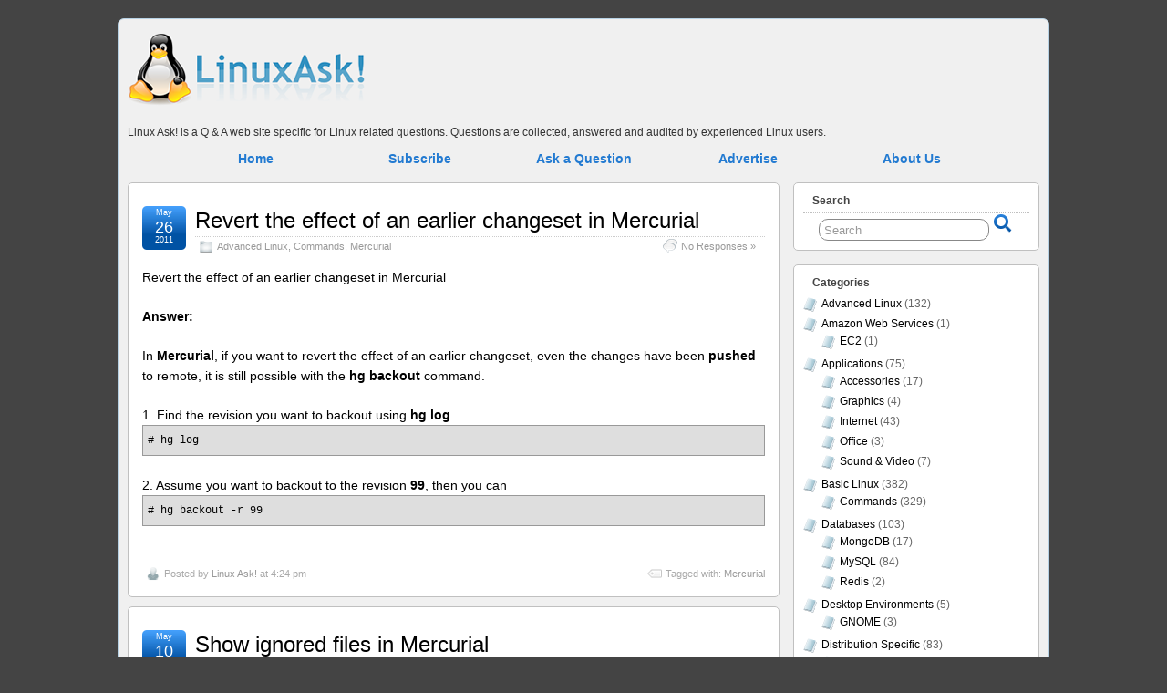

--- FILE ---
content_type: text/html;charset=UTF-8
request_url: http://www.linuxask.com/tags/mercurial
body_size: 8662
content:
<!DOCTYPE html>
<!--[if IE 6]> <html id="ie6" lang="en-US"> <![endif]-->
<!--[if IE 7]> <html id="ie7" lang="en-US"> <![endif]-->
<!--[if IE 8]> <html id="ie8" lang="en-US"> <![endif]-->
<!--[if !(IE 6) | !(IE 7) | !(IE 8)]><!--> <html lang="en-US"> <!--<![endif]-->

<head>
	<meta charset="UTF-8" />
	<link rel="pingback" href="http://www.linuxask.com/xmlrpc.php" />

	<title>Mercurial &raquo; Linux Ask! | Linux Ask!</title>
	<!--[if lt IE 9]>
	<script src="http://www.linuxask.com/wp-content/themes/suffusion/scripts/html5.js" type="text/javascript"></script>
	<![endif]-->
<link rel="alternate" type="application/rss+xml" title="Linux Ask! &raquo; Feed" href="http://www.linuxask.com/feed" />
<link rel="alternate" type="application/rss+xml" title="Linux Ask! &raquo; Comments Feed" href="http://www.linuxask.com/comments/feed" />
<link rel="alternate" type="application/rss+xml" title="Linux Ask! &raquo; Mercurial Tag Feed" href="http://www.linuxask.com/tags/mercurial/feed" />
<link rel='stylesheet' id='yarppWidgetCss-css'  href='http://www.linuxask.com/wp-content/plugins/yet-another-related-posts-plugin/style/widget.css?ver=3.9.1' type='text/css' media='all' />
<link rel='stylesheet' id='suffusion-theme-css'  href='http://www.linuxask.com/wp-content/themes/suffusion/style.css?ver=4.4.6' type='text/css' media='all' />
<link rel='stylesheet' id='suffusion-theme-skin-1-css'  href='http://www.linuxask.com/wp-content/themes/suffusion/skins/light-theme-royal-blue/skin.css?ver=4.4.6' type='text/css' media='all' />
<!--[if !IE]>--><link rel='stylesheet' id='suffusion-rounded-css'  href='http://www.linuxask.com/wp-content/themes/suffusion/rounded-corners.css?ver=4.4.6' type='text/css' media='all' />
<!--<![endif]-->
<!--[if gt IE 8]><link rel='stylesheet' id='suffusion-rounded-css'  href='http://www.linuxask.com/wp-content/themes/suffusion/rounded-corners.css?ver=4.4.6' type='text/css' media='all' />
<![endif]-->
<!--[if lt IE 8]><link rel='stylesheet' id='suffusion-ie-css'  href='http://www.linuxask.com/wp-content/themes/suffusion/ie-fix.css?ver=4.4.6' type='text/css' media='all' />
<![endif]-->
<link rel='stylesheet' id='suffusion-generated-css'  href='http://www.linuxask.com?ver=4.4.6&#038;suffusion-css=css' type='text/css' media='all' />
<script type='text/javascript' src='http://www.linuxask.com/wp-includes/js/jquery/jquery.js?ver=1.11.0'></script>
<script type='text/javascript' src='http://www.linuxask.com/wp-includes/js/jquery/jquery-migrate.min.js?ver=1.2.1'></script>
<script type='text/javascript'>
/* <![CDATA[ */
var Suffusion_JS = {"wrapper_width_type_page_template_1l_sidebar_php":"fixed","wrapper_max_width_page_template_1l_sidebar_php":"1200","wrapper_min_width_page_template_1l_sidebar_php":"600","wrapper_orig_width_page_template_1l_sidebar_php":"75","wrapper_width_type_page_template_1r_sidebar_php":"fixed","wrapper_max_width_page_template_1r_sidebar_php":"1200","wrapper_min_width_page_template_1r_sidebar_php":"600","wrapper_orig_width_page_template_1r_sidebar_php":"75","wrapper_width_type_page_template_1l1r_sidebar_php":"fixed","wrapper_max_width_page_template_1l1r_sidebar_php":"1200","wrapper_min_width_page_template_1l1r_sidebar_php":"600","wrapper_orig_width_page_template_1l1r_sidebar_php":"75","wrapper_width_type_page_template_2l_sidebars_php":"fixed","wrapper_max_width_page_template_2l_sidebars_php":"1200","wrapper_min_width_page_template_2l_sidebars_php":"600","wrapper_orig_width_page_template_2l_sidebars_php":"75","wrapper_width_type_page_template_2r_sidebars_php":"fixed","wrapper_max_width_page_template_2r_sidebars_php":"1200","wrapper_min_width_page_template_2r_sidebars_php":"600","wrapper_orig_width_page_template_2r_sidebars_php":"75","wrapper_width_type":"fixed","wrapper_max_width":"1200","wrapper_min_width":"600","wrapper_orig_width":"85","wrapper_width_type_page_template_no_sidebars_php":"fixed","wrapper_max_width_page_template_no_sidebars_php":"1200","wrapper_min_width_page_template_no_sidebars_php":"600","wrapper_orig_width_page_template_no_sidebars_php":"85","suf_featured_interval":"4000","suf_featured_transition_speed":"1000","suf_featured_fx":"fade","suf_featured_pause":"Pause","suf_featured_resume":"Resume","suf_featured_sync":"0","suf_featured_pager_style":"numbers","suf_nav_delay":"500","suf_nav_effect":"fade","suf_navt_delay":"500","suf_navt_effect":"fade","suf_jq_masonry_enabled":"disabled","suf_fix_aspect_ratio":"preserve","suf_show_drop_caps":""};
/* ]]> */
</script>
<script type='text/javascript' src='http://www.linuxask.com/wp-content/themes/suffusion/scripts/suffusion.js?ver=4.4.6'></script>
<script type='text/javascript' src='http://www.linuxask.com/wp-content/plugins/google-analyticator/external-tracking.min.js?ver=6.4.7.3'></script>
<link rel="EditURI" type="application/rsd+xml" title="RSD" href="http://www.linuxask.com/xmlrpc.php?rsd" />
<link rel="wlwmanifest" type="application/wlwmanifest+xml" href="http://www.linuxask.com/wp-includes/wlwmanifest.xml" /> 

<!-- platinum seo pack 1.3.8 -->
<meta name="robots" content="noindex,follow,noodp,noydir" />
<link rel="canonical" href="http://www.linuxask.com/tags/mercurial" />
<!-- /platinum one seo pack -->
<!-- Start Additional Feeds -->
<!-- End Additional Feeds -->
<style type="text/css">
    p.tagline {
        margin: 10px 0 0 0;
        color: #333; 
    }
    
    pre {
        border: none;
        background-color: none;   
        padding: 0;
        display: block;
    }

    code {
        border: 1px solid #999;
        background-color:#dedede;   
        padding: 5px;
        display: block;
        font-size: 12px;
    }
    
    .pagetabs {
        margin: auto;
        margin-top: 10px;
        width: 900px;  
        text-align: center;
    }
    
    .pagetab {
        float: left;
        width: 180px;
        font-size: 14px;
        font-weight: bold;   
    }
    
    .pagetab a:hover {
        background-color: #227AD1;
        color: white;
        text-decoration: none;  
    }
    
    .promo {
        background-color: #F4A83D;
        margin: 0 0 15px 0;
        padding: 5px;
        font-weight: bold;
        font-size: 14px;
        text-align: center;   
        color: #513908;     
    }
    
    .promo a {
        text-decoration: underline; 
        color: #513908;     
    }        
</style>
<!-- location header -->
<!-- Google Analytics Tracking by Google Analyticator 6.4.7.3: http://www.videousermanuals.com/google-analyticator/ -->
<script type="text/javascript">
                var analyticsFileTypes = [''];
                            var analyticsSnippet = 'enabled';
                var analyticsEventTracking = 'enabled';
            </script>
<script type="text/javascript">
	var _gaq = _gaq || [];
  
	_gaq.push(['_setAccount', 'UA-349369-27']);
    _gaq.push(['_addDevId', 'i9k95']); // Google Analyticator App ID with Google
	_gaq.push(['_trackPageview']);

	(function() {
		var ga = document.createElement('script'); ga.type = 'text/javascript'; ga.async = true;
		                ga.src = ('https:' == document.location.protocol ? 'https://ssl' : 'http://www') + '.google-analytics.com/ga.js';
		                var s = document.getElementsByTagName('script')[0]; s.parentNode.insertBefore(ga, s);
	})();
</script>
</head>

<body class="archive tag tag-mercurial tag-4109 light-theme-royal-blue suffusion-custom preset-custom-componentspx device-desktop">
    				<div id="wrapper" class="fix">
		
        <div>
            <div style="float:left;width:272px">
                <a href="http://www.linuxask.com"><img src="http://www.linuxask.com/wp-content/customs/images/linux-ask-logo-4.png" alt="Linux Ask!" height="90" width="272" /></a>
            </div>
            
            <div style="float:right;width:728px">
                <script type="text/javascript">
  ( function() {
    if (window.CHITIKA === undefined) { window.CHITIKA = { 'units' : [] }; };
    var unit = {"calltype":"async[2]","publisher":"827392718","width":728,"height":90,"sid":"Chitika Default"};
    var placement_id = window.CHITIKA.units.length;
    window.CHITIKA.units.push(unit);
    document.write('<div id="chitikaAdBlock-' + placement_id + '"></div>');
}());
</script>
<script type="text/javascript" src="//cdn.chitika.net/getads.js" async></script>

            </div>    
            
            <div style="clear:both"><!-- &nbsp; --></div>        
        <div>
        
        <p class="tagline">Linux Ask! is a Q & A web site specific for Linux related questions. Questions are collected, answered and audited by experienced Linux users.</p>
        
        <div style="text-align:center">   
            <div class="pagetabs">
                <div class="pagetab"> <a href="http://www.linuxask.com">Home</a> </div>
                <div class="pagetab"> <a href="http://www.linuxask.com/subscribe">Subscribe</a> </div>
                <div class="pagetab"> <a href="http://www.linuxask.com/ask-a-question">Ask a Question</a> </div>
                <div class="pagetab"> <a href="http://www.linuxask.com/advertise">Advertise</a> </div>
                <div class="pagetab"> <a href="http://www.linuxask.com/about">About Us</a> </div>
                <div style="clear:both"><!-- &nbsp; --></div>                    
            </div>
        </div>


			<div id="container" class="fix">
				    <div id="main-col">
      <div id="content" class="hfeed">
	<article class="post-3044 post type-post status-publish format-standard hentry category-advanced-linux category-commands category-mercurial tag-mercurial full-content category-5-id category-56-id category-4109-id post-seq-1 post-parity-odd meta-position-corners fix" id="post-3044">
<header class='post-header title-container fix'>
	<div class="title">
		<h2 class="posttitle"><a href='http://www.linuxask.com/questions/revert-the-effect-of-an-earlier-changeset-in-mercurial' class='entry-title' rel='bookmark' title='Revert the effect of an earlier changeset in Mercurial' >Revert the effect of an earlier changeset in Mercurial</a></h2>
		<div class="postdata fix">
					<span class="category"><span class="icon">&nbsp;</span><a href="http://www.linuxask.com/topics/advanced-linux" title="View all posts in Advanced Linux" rel="category tag">Advanced Linux</a>, <a href="http://www.linuxask.com/topics/basic-linux/commands" title="View all posts in Commands" rel="category tag">Commands</a>, <a href="http://www.linuxask.com/topics/revision-control-systems/mercurial" title="View all posts in Mercurial" rel="category tag">Mercurial</a></span>
						<span class="comments"><span class="icon">&nbsp;</span><a href="http://www.linuxask.com/questions/revert-the-effect-of-an-earlier-changeset-in-mercurial#respond" title="Comment on Revert the effect of an earlier changeset in Mercurial">No Responses &#187;</a></span>
				</div><!-- /.postdata -->
		</div><!-- /.title -->
		<div class="date"><span class="month">May</span> <span
			class="day">26</span><span class="year">2011</span></div>
	</header><!-- /.title-container -->
	<span class='post-format-icon'>&nbsp;</span><span class='updated' title='2011-05-26T16:24:41+00:00'></span>	<div class="entry-container fix">
		<div class="entry entry-content fix">
<p>Revert the effect of an earlier changeset in Mercurial</p>
<p><strong>Answer:</strong></p>
<p>In <strong>Mercurial</strong>, if you want to revert the effect of an earlier changeset, even the changes have been <strong>pushed </strong>to remote, it is still possible with the <strong>hg backout</strong> command.</p>
<p>1. Find the revision you want to backout using <strong>hg log</strong><br />
<code># hg log</code></p>
<p>2. Assume you want to backout to the revision <strong>99</strong>, then you can<br />
<code># hg backout -r 99</code></p>
		</div><!--entry -->
	</div><!-- .entry-container -->
<footer class="post-footer postdata fix">
<span class="author"><span class="icon">&nbsp;</span>Posted by <span class="vcard"><a href="http://www.linuxask.com/questions/author/admin" class="url fn" rel="author">Linux Ask!</a></span> at 4:24 pm</span>		<span class="tags tax"><span class="icon">&nbsp;</span>Tagged with: <a href="http://www.linuxask.com/tags/mercurial" rel="tag">Mercurial</a></span>
	</footer><!-- .post-footer -->
	</article><!--post -->
	<article class="post-3006 post type-post status-publish format-standard hentry category-advanced-linux category-mercurial tag-mercurial full-content category-5-id category-4109-id post-seq-2 post-parity-even meta-position-corners fix" id="post-3006">
<header class='post-header title-container fix'>
	<div class="title">
		<h2 class="posttitle"><a href='http://www.linuxask.com/questions/show-ignored-files-in-mercurial' class='entry-title' rel='bookmark' title='Show ignored files in Mercurial' >Show ignored files in Mercurial</a></h2>
		<div class="postdata fix">
					<span class="category"><span class="icon">&nbsp;</span><a href="http://www.linuxask.com/topics/advanced-linux" title="View all posts in Advanced Linux" rel="category tag">Advanced Linux</a>, <a href="http://www.linuxask.com/topics/revision-control-systems/mercurial" title="View all posts in Mercurial" rel="category tag">Mercurial</a></span>
						<span class="comments"><span class="icon">&nbsp;</span><a href="http://www.linuxask.com/questions/show-ignored-files-in-mercurial#respond" title="Comment on Show ignored files in Mercurial">No Responses &#187;</a></span>
				</div><!-- /.postdata -->
		</div><!-- /.title -->
		<div class="date"><span class="month">May</span> <span
			class="day">10</span><span class="year">2011</span></div>
	</header><!-- /.title-container -->
	<span class='post-format-icon'>&nbsp;</span><span class='updated' title='2011-05-10T05:09:46+00:00'></span>	<div class="entry-container fix">
		<div class="entry entry-content fix">
<p>Show ignored files in Mercurial</p>
<p><strong>Answer:</strong></p>
<p>To show list of files are currently ignored by <strong>Mercurial</strong>, e.g. to check if your <strong>.hgignore</strong> is working.</p>
<p>You can use the following command in your working repository:</p>
<p><code># hg st -i</code></p>
		</div><!--entry -->
	</div><!-- .entry-container -->
<footer class="post-footer postdata fix">
<span class="author"><span class="icon">&nbsp;</span>Posted by <span class="vcard"><a href="http://www.linuxask.com/questions/author/admin" class="url fn" rel="author">Linux Ask!</a></span> at 5:09 am</span>		<span class="tags tax"><span class="icon">&nbsp;</span>Tagged with: <a href="http://www.linuxask.com/tags/mercurial" rel="tag">Mercurial</a></span>
	</footer><!-- .post-footer -->
	</article><!--post -->
	<article class="post-2894 post type-post status-publish format-standard hentry category-advanced-linux category-mercurial tag-mercurial full-content category-5-id category-4109-id post-seq-3 post-parity-odd meta-position-corners fix" id="post-2894">
<header class='post-header title-container fix'>
	<div class="title">
		<h2 class="posttitle"><a href='http://www.linuxask.com/questions/setting-up-a-username-in-mercurial' class='entry-title' rel='bookmark' title='Setting up a username in Mercurial' >Setting up a username in Mercurial</a></h2>
		<div class="postdata fix">
					<span class="category"><span class="icon">&nbsp;</span><a href="http://www.linuxask.com/topics/advanced-linux" title="View all posts in Advanced Linux" rel="category tag">Advanced Linux</a>, <a href="http://www.linuxask.com/topics/revision-control-systems/mercurial" title="View all posts in Mercurial" rel="category tag">Mercurial</a></span>
						<span class="comments"><span class="icon">&nbsp;</span><a href="http://www.linuxask.com/questions/setting-up-a-username-in-mercurial#respond" title="Comment on Setting up a username in Mercurial">No Responses &#187;</a></span>
				</div><!-- /.postdata -->
		</div><!-- /.title -->
		<div class="date"><span class="month">Mar</span> <span
			class="day">26</span><span class="year">2011</span></div>
	</header><!-- /.title-container -->
	<span class='post-format-icon'>&nbsp;</span><span class='updated' title='2011-03-26T09:36:02+00:00'></span>	<div class="entry-container fix">
		<div class="entry entry-content fix">
<p>Setting up a username in Mercurial </p>
<p><strong>Answer:</strong></p>
<p>To setup your <strong>Mercurial's </strong>username, you need to create the file <strong>.hgrc</strong> in your home folder, </p>
<p>e.g.</p>
<p><code># touch ~/.hgrc</code></p>
<p>And add the following lines:</p>
<pre><code>[ui]
username = John Doe &lt;<a href="/cdn-cgi/l/email-protection" class="__cf_email__" data-cfemail="a8c2c7c0c6e8cdd0c9c5d8c4cd86cbc7c5">[email&#160;protected]</a>&gt;</code></pre>
		</div><!--entry -->
	</div><!-- .entry-container -->
<footer class="post-footer postdata fix">
<span class="author"><span class="icon">&nbsp;</span>Posted by <span class="vcard"><a href="http://www.linuxask.com/questions/author/admin" class="url fn" rel="author">Linux Ask!</a></span> at 9:36 am</span>		<span class="tags tax"><span class="icon">&nbsp;</span>Tagged with: <a href="http://www.linuxask.com/tags/mercurial" rel="tag">Mercurial</a></span>
	</footer><!-- .post-footer -->
	</article><!--post -->
	<article class="post-2870 post type-post status-publish format-standard hentry category-advanced-linux category-mercurial tag-mercurial full-content category-5-id category-4109-id post-seq-4 post-parity-even meta-position-corners fix" id="post-2870">
<header class='post-header title-container fix'>
	<div class="title">
		<h2 class="posttitle"><a href='http://www.linuxask.com/questions/clone-a-remote-mercurial-repository-over-ssh' class='entry-title' rel='bookmark' title='Clone a remote Mercurial repository over SSH' >Clone a remote Mercurial repository over SSH</a></h2>
		<div class="postdata fix">
					<span class="category"><span class="icon">&nbsp;</span><a href="http://www.linuxask.com/topics/advanced-linux" title="View all posts in Advanced Linux" rel="category tag">Advanced Linux</a>, <a href="http://www.linuxask.com/topics/revision-control-systems/mercurial" title="View all posts in Mercurial" rel="category tag">Mercurial</a></span>
						<span class="comments"><span class="icon">&nbsp;</span><a href="http://www.linuxask.com/questions/clone-a-remote-mercurial-repository-over-ssh#respond" title="Comment on Clone a remote Mercurial repository over SSH">No Responses &#187;</a></span>
				</div><!-- /.postdata -->
		</div><!-- /.title -->
		<div class="date"><span class="month">Mar</span> <span
			class="day">20</span><span class="year">2011</span></div>
	</header><!-- /.title-container -->
	<span class='post-format-icon'>&nbsp;</span><span class='updated' title='2011-03-20T09:17:58+00:00'></span>	<div class="entry-container fix">
		<div class="entry entry-content fix">
<p>Clone a remote Mercurial repository over SSH</p>
<p><strong>Answer:</strong></p>
<p>To clone a remote <strong>Mercurial </strong>repository over SSH, is easy with the following command.</p>
<p>E.g.</p>
<p><code># hg clone ssh://john@remote-host//remote-folder /local-folder</code></p>
<p>The key is the <strong>double slash //</strong></p>
<p>That's it.</p>
		</div><!--entry -->
	</div><!-- .entry-container -->
<footer class="post-footer postdata fix">
<span class="author"><span class="icon">&nbsp;</span>Posted by <span class="vcard"><a href="http://www.linuxask.com/questions/author/admin" class="url fn" rel="author">Linux Ask!</a></span> at 9:17 am</span>		<span class="tags tax"><span class="icon">&nbsp;</span>Tagged with: <a href="http://www.linuxask.com/tags/mercurial" rel="tag">Mercurial</a></span>
	</footer><!-- .post-footer -->
	</article><!--post -->
	<article class="post-2856 post type-post status-publish format-standard hentry category-advanced-linux category-mercurial tag-mercurial full-content category-5-id category-4109-id post-seq-5 post-parity-odd meta-position-corners fix" id="post-2856">
<header class='post-header title-container fix'>
	<div class="title">
		<h2 class="posttitle"><a href='http://www.linuxask.com/questions/do-not-save-backup-copies-of-files-when-doing-revert-in-mercurial' class='entry-title' rel='bookmark' title='Do not save backup copies of files when doing revert in Mercurial' >Do not save backup copies of files when doing revert in Mercurial</a></h2>
		<div class="postdata fix">
					<span class="category"><span class="icon">&nbsp;</span><a href="http://www.linuxask.com/topics/advanced-linux" title="View all posts in Advanced Linux" rel="category tag">Advanced Linux</a>, <a href="http://www.linuxask.com/topics/revision-control-systems/mercurial" title="View all posts in Mercurial" rel="category tag">Mercurial</a></span>
						<span class="comments"><span class="icon">&nbsp;</span><a href="http://www.linuxask.com/questions/do-not-save-backup-copies-of-files-when-doing-revert-in-mercurial#respond" title="Comment on Do not save backup copies of files when doing revert in Mercurial">No Responses &#187;</a></span>
				</div><!-- /.postdata -->
		</div><!-- /.title -->
		<div class="date"><span class="month">Mar</span> <span
			class="day">14</span><span class="year">2011</span></div>
	</header><!-- /.title-container -->
	<span class='post-format-icon'>&nbsp;</span><span class='updated' title='2011-03-14T04:59:34+00:00'></span>	<div class="entry-container fix">
		<div class="entry entry-content fix">
<p>Do not save backup copies of files when doing revert in Mercurial </p>
<p><strong>Answer:</strong></p>
<p>When you want to revert your local changes by executing the command "<strong>hg revert filename</strong>", Mercurial will save your changes in the file "<strong>filename.orig</strong>".</p>
<p>To skip this, use the option - "<strong>--no-backup</strong>"</p>
<p>E.g.</p>
<p><code># hg revert --no-backup filename</code></p>
		</div><!--entry -->
	</div><!-- .entry-container -->
<footer class="post-footer postdata fix">
<span class="author"><span class="icon">&nbsp;</span>Posted by <span class="vcard"><a href="http://www.linuxask.com/questions/author/admin" class="url fn" rel="author">Linux Ask!</a></span> at 4:59 am</span>		<span class="tags tax"><span class="icon">&nbsp;</span>Tagged with: <a href="http://www.linuxask.com/tags/mercurial" rel="tag">Mercurial</a></span>
	</footer><!-- .post-footer -->
	</article><!--post -->
	<div class="page-nav fix">
		<span class="previous-entries"><a href="http://www.linuxask.com/tags/mercurial/page/2" ><span class="icon">&nbsp;</span>Older Entries</a></span>
		<span class="next-entries"></span>
	</div><!-- page nav -->
      </div><!-- content -->
    </div><!-- main col -->
	<div id='sidebar-shell-1' class='sidebar-shell sidebar-shell-right'>
<div class="dbx-group right boxed warea" id="sidebar">
<!--widget start --><aside id="search-3" class="dbx-box suf-widget search"><div class="dbx-content"><h3 class="dbx-handle plain">Search</h3>
<form method="get" class="searchform " action="http://www.linuxask.com/">
	<input type="text" name="s" class="searchfield"
			value="Search"
			onfocus="if (this.value == 'Search') {this.value = '';}"
			onblur="if (this.value == '') {this.value = 'Search';}"
			/>
	<input type="submit" class="searchsubmit" value="" name="searchsubmit" />
</form>
</div></aside><!--widget end --><!--widget start --><aside id="categories-3" class="dbx-box suf-widget widget_categories"><div class="dbx-content"><h3 class="dbx-handle plain">Categories</h3>		<ul>
	<li class="cat-item cat-item-5"><a href="http://www.linuxask.com/topics/advanced-linux" title="Advanced Linux Questions
">Advanced Linux</a> (132)
</li>
	<li class="cat-item cat-item-4127"><a href="http://www.linuxask.com/topics/amazon-web-services" >Amazon Web Services</a> (1)
<ul class='children'>
	<li class="cat-item cat-item-4128"><a href="http://www.linuxask.com/topics/amazon-web-services/ec2" >EC2</a> (1)
</li>
</ul>
</li>
	<li class="cat-item cat-item-44"><a href="http://www.linuxask.com/topics/applications" >Applications</a> (75)
<ul class='children'>
	<li class="cat-item cat-item-50"><a href="http://www.linuxask.com/topics/applications/accessories" >Accessories</a> (17)
</li>
	<li class="cat-item cat-item-52"><a href="http://www.linuxask.com/topics/applications/graphics" >Graphics</a> (4)
</li>
	<li class="cat-item cat-item-53"><a href="http://www.linuxask.com/topics/applications/internet" >Internet</a> (43)
</li>
	<li class="cat-item cat-item-54"><a href="http://www.linuxask.com/topics/applications/office" >Office</a> (3)
</li>
	<li class="cat-item cat-item-55"><a href="http://www.linuxask.com/topics/applications/sound-video" >Sound &amp; Video</a> (7)
</li>
</ul>
</li>
	<li class="cat-item cat-item-4"><a href="http://www.linuxask.com/topics/basic-linux" >Basic Linux</a> (382)
<ul class='children'>
	<li class="cat-item cat-item-56"><a href="http://www.linuxask.com/topics/basic-linux/commands" >Commands</a> (329)
</li>
</ul>
</li>
	<li class="cat-item cat-item-16"><a href="http://www.linuxask.com/topics/databases" >Databases</a> (103)
<ul class='children'>
	<li class="cat-item cat-item-190"><a href="http://www.linuxask.com/topics/databases/mongodb" >MongoDB</a> (17)
</li>
	<li class="cat-item cat-item-17"><a href="http://www.linuxask.com/topics/databases/mysql" >MySQL</a> (84)
</li>
	<li class="cat-item cat-item-4135"><a href="http://www.linuxask.com/topics/databases/redis" >Redis</a> (2)
</li>
</ul>
</li>
	<li class="cat-item cat-item-13"><a href="http://www.linuxask.com/topics/desktop-environments" >Desktop Environments</a> (5)
<ul class='children'>
	<li class="cat-item cat-item-34"><a href="http://www.linuxask.com/topics/desktop-environments/gnome" >GNOME</a> (3)
</li>
</ul>
</li>
	<li class="cat-item cat-item-6"><a href="http://www.linuxask.com/topics/distribution-specific" >Distribution Specific</a> (83)
<ul class='children'>
	<li class="cat-item cat-item-7"><a href="http://www.linuxask.com/topics/distribution-specific/centos" >CentOS</a> (16)
</li>
	<li class="cat-item cat-item-8"><a href="http://www.linuxask.com/topics/distribution-specific/debian" >Debian</a> (34)
</li>
	<li class="cat-item cat-item-9"><a href="http://www.linuxask.com/topics/distribution-specific/fedora" >Fedora</a> (16)
</li>
	<li class="cat-item cat-item-11"><a href="http://www.linuxask.com/topics/distribution-specific/red-hat" >Red Hat</a> (17)
</li>
	<li class="cat-item cat-item-12"><a href="http://www.linuxask.com/topics/distribution-specific/ubuntu" >Ubuntu</a> (68)
</li>
</ul>
</li>
	<li class="cat-item cat-item-33"><a href="http://www.linuxask.com/topics/linux-security" >Linux Security</a> (31)
</li>
	<li class="cat-item cat-item-38"><a href="http://www.linuxask.com/topics/other-unix-like-distributions" >Other Unix-like Operating Systems</a> (22)
<ul class='children'>
	<li class="cat-item cat-item-43"><a href="http://www.linuxask.com/topics/other-unix-like-distributions/mac-os-x" >Mac OS X</a> (22)
</li>
</ul>
</li>
	<li class="cat-item cat-item-24"><a href="http://www.linuxask.com/topics/programming" >Programming</a> (201)
<ul class='children'>
	<li class="cat-item cat-item-29"><a href="http://www.linuxask.com/topics/programming/bash" >Bash</a> (26)
</li>
	<li class="cat-item cat-item-30"><a href="http://www.linuxask.com/topics/programming/c" >C</a> (2)
</li>
	<li class="cat-item cat-item-4130"><a href="http://www.linuxask.com/topics/programming/java-programming" >Java</a> (5)
</li>
	<li class="cat-item cat-item-4126"><a href="http://www.linuxask.com/topics/programming/nodejs" >NodeJS</a> (3)
</li>
	<li class="cat-item cat-item-28"><a href="http://www.linuxask.com/topics/programming/perl" >Perl</a> (65)
</li>
	<li class="cat-item cat-item-25"><a href="http://www.linuxask.com/topics/programming/php" >PHP</a> (58)
</li>
	<li class="cat-item cat-item-26"><a href="http://www.linuxask.com/topics/programming/python" >Python</a> (20)
</li>
	<li class="cat-item cat-item-27"><a href="http://www.linuxask.com/topics/programming/ruby" >Ruby</a> (9)
</li>
</ul>
</li>
	<li class="cat-item cat-item-4120"><a href="http://www.linuxask.com/topics/revision-control-systems" >Revision Control Systems</a> (43)
<ul class='children'>
	<li class="cat-item cat-item-4123"><a href="http://www.linuxask.com/topics/revision-control-systems/cvs-revision-control-systems" >CVS</a> (2)
</li>
	<li class="cat-item cat-item-4122"><a href="http://www.linuxask.com/topics/revision-control-systems/git-revision-control-systems" >Git</a> (23)
</li>
	<li class="cat-item cat-item-4109"><a href="http://www.linuxask.com/topics/revision-control-systems/mercurial" title="Mercurial - a distributed version control system
">Mercurial</a> (8)
</li>
	<li class="cat-item cat-item-4121"><a href="http://www.linuxask.com/topics/revision-control-systems/svn-revision-control-systems" >SVN</a> (11)
</li>
</ul>
</li>
	<li class="cat-item cat-item-14"><a href="http://www.linuxask.com/topics/servers" >Servers</a> (51)
<ul class='children'>
	<li class="cat-item cat-item-15"><a href="http://www.linuxask.com/topics/servers/apache" >Apache</a> (35)
</li>
	<li class="cat-item cat-item-19"><a href="http://www.linuxask.com/topics/servers/nginx" >Nginx</a> (14)
</li>
	<li class="cat-item cat-item-20"><a href="http://www.linuxask.com/topics/servers/squid" >Squid</a> (1)
</li>
</ul>
</li>
	<li class="cat-item cat-item-21"><a href="http://www.linuxask.com/topics/virtualization" title="Virtualization Technologies
">Virtualization</a> (5)
<ul class='children'>
	<li class="cat-item cat-item-23"><a href="http://www.linuxask.com/topics/virtualization/kvm" >KVM</a> (1)
</li>
	<li class="cat-item cat-item-22"><a href="http://www.linuxask.com/topics/virtualization/xen" >Xen</a> (3)
</li>
</ul>
</li>
		</ul>
</div></aside><!--widget end --><!--widget start --><aside id="tag_cloud-3" class="dbx-box suf-widget widget_tag_cloud"><div class="dbx-content"><h3 class="dbx-handle plain">Tags</h3><div class="tagcloud"><a href='http://www.linuxask.com/tags/apache' class='tag-link-15' title='37 topics' style='font-size: 16.737588652482pt;'>Apache</a>
<a href='http://www.linuxask.com/tags/apt-get' class='tag-link-185' title='5 topics' style='font-size: 8.7943262411348pt;'>apt-get</a>
<a href='http://www.linuxask.com/tags/awk' class='tag-link-60' title='5 topics' style='font-size: 8.7943262411348pt;'>awk</a>
<a href='http://www.linuxask.com/tags/bash' class='tag-link-29' title='32 topics' style='font-size: 16.141843971631pt;'>Bash</a>
<a href='http://www.linuxask.com/tags/centos' class='tag-link-7' title='6 topics' style='font-size: 9.4893617021277pt;'>CentOS</a>
<a href='http://www.linuxask.com/tags/command' class='tag-link-65' title='128 topics' style='font-size: 22pt;'>command</a>
<a href='http://www.linuxask.com/tags/curl' class='tag-link-4103' title='8 topics' style='font-size: 10.482269503546pt;'>curl</a>
<a href='http://www.linuxask.com/tags/debian' class='tag-link-8' title='9 topics' style='font-size: 10.978723404255pt;'>Debian</a>
<a href='http://www.linuxask.com/tags/diff' class='tag-link-155' title='7 topics' style='font-size: 9.9858156028369pt;'>diff</a>
<a href='http://www.linuxask.com/tags/dns' class='tag-link-63' title='8 topics' style='font-size: 10.482269503546pt;'>dns</a>
<a href='http://www.linuxask.com/tags/fedora' class='tag-link-9' title='5 topics' style='font-size: 8.7943262411348pt;'>Fedora</a>
<a href='http://www.linuxask.com/tags/filesystem' class='tag-link-70' title='12 topics' style='font-size: 12.070921985816pt;'>filesystem</a>
<a href='http://www.linuxask.com/tags/find' class='tag-link-161' title='4 topics' style='font-size: 8pt;'>find</a>
<a href='http://www.linuxask.com/tags/git' class='tag-link-4108' title='23 topics' style='font-size: 14.751773049645pt;'>git</a>
<a href='http://www.linuxask.com/tags/grep' class='tag-link-156' title='7 topics' style='font-size: 9.9858156028369pt;'>grep</a>
<a href='http://www.linuxask.com/tags/imagemagick' class='tag-link-177' title='4 topics' style='font-size: 8pt;'>ImageMagick</a>
<a href='http://www.linuxask.com/tags/java' class='tag-link-132' title='9 topics' style='font-size: 10.978723404255pt;'>java</a>
<a href='http://www.linuxask.com/tags/linux' class='tag-link-57' title='7 topics' style='font-size: 9.9858156028369pt;'>linux</a>
<a href='http://www.linuxask.com/tags/mac' class='tag-link-67' title='20 topics' style='font-size: 14.156028368794pt;'>mac</a>
<a href='http://www.linuxask.com/tags/mac-terminal' class='tag-link-183' title='4 topics' style='font-size: 8pt;'>mac terminal</a>
<a href='http://www.linuxask.com/tags/memory-usage' class='tag-link-95' title='4 topics' style='font-size: 8pt;'>memory usage</a>
<a href='http://www.linuxask.com/tags/mercurial' class='tag-link-4109' title='10 topics' style='font-size: 11.375886524823pt;'>Mercurial</a>
<a href='http://www.linuxask.com/tags/mongodb' class='tag-link-190' title='17 topics' style='font-size: 13.560283687943pt;'>MongoDB</a>
<a href='http://www.linuxask.com/tags/mysql' class='tag-link-17' title='82 topics' style='font-size: 20.113475177305pt;'>MySQL</a>
<a href='http://www.linuxask.com/tags/network' class='tag-link-73' title='8 topics' style='font-size: 10.482269503546pt;'>network</a>
<a href='http://www.linuxask.com/tags/networking' class='tag-link-175' title='22 topics' style='font-size: 14.553191489362pt;'>networking</a>
<a href='http://www.linuxask.com/tags/nginx' class='tag-link-19' title='13 topics' style='font-size: 12.468085106383pt;'>Nginx</a>
<a href='http://www.linuxask.com/tags/performance' class='tag-link-134' title='6 topics' style='font-size: 9.4893617021277pt;'>performance</a>
<a href='http://www.linuxask.com/tags/perl' class='tag-link-28' title='64 topics' style='font-size: 19.021276595745pt;'>Perl</a>
<a href='http://www.linuxask.com/tags/php' class='tag-link-25' title='55 topics' style='font-size: 18.425531914894pt;'>PHP</a>
<a href='http://www.linuxask.com/tags/python' class='tag-link-26' title='20 topics' style='font-size: 14.156028368794pt;'>Python</a>
<a href='http://www.linuxask.com/tags/redhat' class='tag-link-10' title='6 topics' style='font-size: 9.4893617021277pt;'>redhat</a>
<a href='http://www.linuxask.com/tags/rpm' class='tag-link-108' title='5 topics' style='font-size: 8.7943262411348pt;'>rpm</a>
<a href='http://www.linuxask.com/tags/ruby' class='tag-link-27' title='9 topics' style='font-size: 10.978723404255pt;'>Ruby</a>
<a href='http://www.linuxask.com/tags/security' class='tag-link-62' title='15 topics' style='font-size: 12.964539007092pt;'>security</a>
<a href='http://www.linuxask.com/tags/sed' class='tag-link-124' title='16 topics' style='font-size: 13.262411347518pt;'>sed</a>
<a href='http://www.linuxask.com/tags/shell' class='tag-link-164' title='80 topics' style='font-size: 20.014184397163pt;'>shell</a>
<a href='http://www.linuxask.com/tags/smtp' class='tag-link-179' title='4 topics' style='font-size: 8pt;'>smtp</a>
<a href='http://www.linuxask.com/tags/ssh' class='tag-link-115' title='14 topics' style='font-size: 12.765957446809pt;'>ssh</a>
<a href='http://www.linuxask.com/tags/svn' class='tag-link-136' title='19 topics' style='font-size: 13.957446808511pt;'>svn</a>
<a href='http://www.linuxask.com/tags/ubuntu' class='tag-link-12' title='46 topics' style='font-size: 17.631205673759pt;'>Ubuntu</a>
<a href='http://www.linuxask.com/tags/vi' class='tag-link-158' title='20 topics' style='font-size: 14.156028368794pt;'>vi</a>
<a href='http://www.linuxask.com/tags/vim' class='tag-link-4111' title='10 topics' style='font-size: 11.375886524823pt;'>vim</a>
<a href='http://www.linuxask.com/tags/wget' class='tag-link-152' title='7 topics' style='font-size: 9.9858156028369pt;'>wget</a>
<a href='http://www.linuxask.com/tags/xargs' class='tag-link-137' title='4 topics' style='font-size: 8pt;'>xargs</a></div>
</div></aside><!--widget end --><!--widget start --><aside id="text-3" class="dbx-box suf-widget widget_text"><div class="dbx-content"><h3 class="dbx-handle plain">Subscribe</h3>			<div class="textwidget"><p style="text-align:center;"><a href="https://twitter.com/linuxask"><img src="http://www.linuxask.com/wp-content/customs/images/follow-me-on-twitter-button.gif"
alt="http://twitter.com/linuxask"/></a></p>

<p style="text-align:center;"><a href="http://feeds.feedburner.com/linuxask"><img src="http://feeds.feedburner.com/~fc/linuxask?bg=99CCFF&amp;fg=444444&amp;anim=0" height="26" width="88" style="border:0" alt="" /></a></p></div>
		</div></aside><!--widget end --></div><!--/sidebar -->
</div>
	</div><!-- /container -->

<footer>
	<div id="cred">
		<table>
			<tr>
				<td class="cred-left">&#169; 2013 <a href='http://www.linuxask.com'>Linux Ask!</a></td>
				<td class="cred-center"></td>
				<td class="cred-right"><a href="http://aquoid.com/news/themes/suffusion/">Suffusion theme by Sayontan Sinha</a></td>
			</tr>
		</table>
	</div>
</footer>
<!-- 36 queries, 43MB in 1.370 seconds. -->
</div><!--/wrapper -->
<!-- location footer -->
<!-- Begin Inspectlet Embed Code -->
<script data-cfasync="false" src="/cdn-cgi/scripts/5c5dd728/cloudflare-static/email-decode.min.js"></script><script type="text/javascript" id="inspectletjs">
	window.__insp = window.__insp || [];
	__insp.push(['wid', 3987097]);
	(function() {
		function __ldinsp(){var insp = document.createElement('script'); insp.type = 'text/javascript'; insp.async = true; insp.id = "inspsync"; insp.src = ('https:' == document.location.protocol ? 'https' : 'http') + '://cdn.inspectlet.com/inspectlet.js'; var x = document.getElementsByTagName('script')[0]; x.parentNode.insertBefore(insp, x); }
		if (window.attachEvent){
			window.attachEvent('onload', __ldinsp);
		}else{
			window.addEventListener('load', __ldinsp, false);
		}
	})();
</script>
<!-- End Inspectlet Embed Code -->

<!-- Histats.com  START  -->
<a href="http://www.histats.com" target="_blank" title="counter easy hit" ><script  type="text/javascript" language="javascript">
var s_sid = 973921;var st_dominio = 4;
var cimg = 0;var cwi =0;var che =0;
</script></a>
<script  type="text/javascript" language="javascript" src="http://s10.histats.com/js9.js"></script>
<noscript><a href="http://www.histats.com" target="_blank">
<img  src="http://s4.histats.com/stats/0.gif?973921&1" alt="counter easy hit" border="0"></a>
</noscript>
<!-- Histats.com  END  -->

<script type="text/javascript">
  window.analytics=window.analytics||[],window.analytics.methods=["identify","group","track","page","pageview","alias","ready","on","once","off","trackLink","trackForm","trackClick","trackSubmit"],window.analytics.factory=function(t){return function(){var a=Array.prototype.slice.call(arguments);return a.unshift(t),window.analytics.push(a),window.analytics}};for(var i=0;i<window.analytics.methods.length;i++){var key=window.analytics.methods[i];window.analytics[key]=window.analytics.factory(key)}window.analytics.load=function(t){if(!document.getElementById("analytics-js")){var a=document.createElement("script");a.type="text/javascript",a.id="analytics-js",a.async=!0,a.src=("https:"===document.location.protocol?"https://":"http://")+"cdn.segment.io/analytics.js/v1/"+t+"/analytics.min.js";var n=document.getElementsByTagName("script")[0];n.parentNode.insertBefore(a,n)}},window.analytics.SNIPPET_VERSION="2.0.9",
  window.analytics.load("slsmx4y412");
  window.analytics.page();
</script>
<script>function hefo_popup(url, width, height) {
var left = Math.round(screen.width/2-width/2); var top = 0;
if (screen.height > height) top = Math.round(screen.height/2-height/2);
window.open(url, "share", "scrollbars=yes,resizable=yes,toolbar=no,location=yes,width=" + width + ",height=" + height + ",left=" + left + ",top=" + top);
return false;
}</script>		<!-- Advertising Manager v3.4.19 (1.371 seconds.) -->

<script defer src="https://static.cloudflareinsights.com/beacon.min.js/vcd15cbe7772f49c399c6a5babf22c1241717689176015" integrity="sha512-ZpsOmlRQV6y907TI0dKBHq9Md29nnaEIPlkf84rnaERnq6zvWvPUqr2ft8M1aS28oN72PdrCzSjY4U6VaAw1EQ==" data-cf-beacon='{"version":"2024.11.0","token":"ffc1ac9d71604156846832789d703841","r":1,"server_timing":{"name":{"cfCacheStatus":true,"cfEdge":true,"cfExtPri":true,"cfL4":true,"cfOrigin":true,"cfSpeedBrain":true},"location_startswith":null}}' crossorigin="anonymous"></script>
</body>
</html><!-- hyper cache: f5cb800f4bf4c4bb8f5bc340f9477098 26-01-13 03:13:30 -->